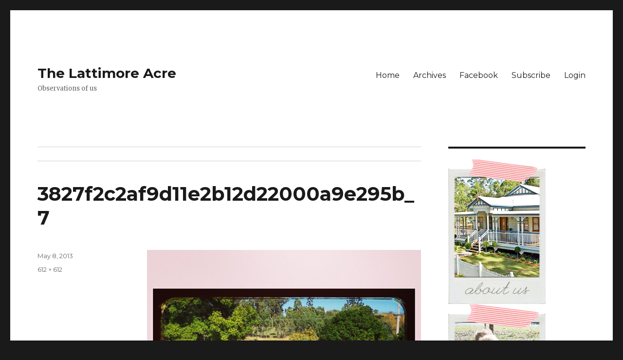

--- FILE ---
content_type: text/html; charset=UTF-8
request_url: http://ab.lattimore.id.au/2013/04/28/mums-on-duty-at-grasshopper-soccer-so-proud-of-my-boy/3827f2c2af9d11e2b12d22000a9e295b_7/
body_size: 8274
content:
<!DOCTYPE html>
<html dir="ltr" lang="en-US" prefix="og: https://ogp.me/ns#" class="no-js">
<head>
	<meta charset="UTF-8">
	<meta name="viewport" content="width=device-width, initial-scale=1">
	<link rel="profile" href="https://gmpg.org/xfn/11">
		<link rel="pingback" href="http://ab.lattimore.id.au/xmlrpc.php">
		<script>(function(html){html.className = html.className.replace(/\bno-js\b/,'js')})(document.documentElement);</script>
<title>3827f2c2af9d11e2b12d22000a9e295b_7 | The Lattimore Acre</title>
	<style>img:is([sizes="auto" i], [sizes^="auto," i]) { contain-intrinsic-size: 3000px 1500px }</style>
	
		<!-- All in One SEO 4.9.3 - aioseo.com -->
	<meta name="robots" content="max-image-preview:large" />
	<meta name="author" content="Andrew"/>
	<link rel="canonical" href="http://ab.lattimore.id.au/2013/04/28/mums-on-duty-at-grasshopper-soccer-so-proud-of-my-boy/3827f2c2af9d11e2b12d22000a9e295b_7/" />
	<meta name="generator" content="All in One SEO (AIOSEO) 4.9.3" />
		<meta property="og:locale" content="en_US" />
		<meta property="og:site_name" content="The Lattimore Acre | Observations of us" />
		<meta property="og:type" content="article" />
		<meta property="og:title" content="3827f2c2af9d11e2b12d22000a9e295b_7 | The Lattimore Acre" />
		<meta property="og:url" content="http://ab.lattimore.id.au/2013/04/28/mums-on-duty-at-grasshopper-soccer-so-proud-of-my-boy/3827f2c2af9d11e2b12d22000a9e295b_7/" />
		<meta property="article:published_time" content="2013-05-08T10:35:04+00:00" />
		<meta property="article:modified_time" content="2013-05-08T10:35:04+00:00" />
		<meta name="twitter:card" content="summary" />
		<meta name="twitter:title" content="3827f2c2af9d11e2b12d22000a9e295b_7 | The Lattimore Acre" />
		<script type="application/ld+json" class="aioseo-schema">
			{"@context":"https:\/\/schema.org","@graph":[{"@type":"BreadcrumbList","@id":"http:\/\/ab.lattimore.id.au\/2013\/04\/28\/mums-on-duty-at-grasshopper-soccer-so-proud-of-my-boy\/3827f2c2af9d11e2b12d22000a9e295b_7\/#breadcrumblist","itemListElement":[{"@type":"ListItem","@id":"http:\/\/ab.lattimore.id.au#listItem","position":1,"name":"Home","item":"http:\/\/ab.lattimore.id.au","nextItem":{"@type":"ListItem","@id":"http:\/\/ab.lattimore.id.au\/2013\/04\/28\/mums-on-duty-at-grasshopper-soccer-so-proud-of-my-boy\/3827f2c2af9d11e2b12d22000a9e295b_7\/#listItem","name":"3827f2c2af9d11e2b12d22000a9e295b_7"}},{"@type":"ListItem","@id":"http:\/\/ab.lattimore.id.au\/2013\/04\/28\/mums-on-duty-at-grasshopper-soccer-so-proud-of-my-boy\/3827f2c2af9d11e2b12d22000a9e295b_7\/#listItem","position":2,"name":"3827f2c2af9d11e2b12d22000a9e295b_7","previousItem":{"@type":"ListItem","@id":"http:\/\/ab.lattimore.id.au#listItem","name":"Home"}}]},{"@type":"ItemPage","@id":"http:\/\/ab.lattimore.id.au\/2013\/04\/28\/mums-on-duty-at-grasshopper-soccer-so-proud-of-my-boy\/3827f2c2af9d11e2b12d22000a9e295b_7\/#itempage","url":"http:\/\/ab.lattimore.id.au\/2013\/04\/28\/mums-on-duty-at-grasshopper-soccer-so-proud-of-my-boy\/3827f2c2af9d11e2b12d22000a9e295b_7\/","name":"3827f2c2af9d11e2b12d22000a9e295b_7 | The Lattimore Acre","inLanguage":"en-US","isPartOf":{"@id":"http:\/\/ab.lattimore.id.au\/#website"},"breadcrumb":{"@id":"http:\/\/ab.lattimore.id.au\/2013\/04\/28\/mums-on-duty-at-grasshopper-soccer-so-proud-of-my-boy\/3827f2c2af9d11e2b12d22000a9e295b_7\/#breadcrumblist"},"author":{"@id":"http:\/\/ab.lattimore.id.au\/author\/andrew\/#author"},"creator":{"@id":"http:\/\/ab.lattimore.id.au\/author\/andrew\/#author"},"datePublished":"2013-05-08T20:35:04+10:00","dateModified":"2013-05-08T20:35:04+10:00"},{"@type":"Organization","@id":"http:\/\/ab.lattimore.id.au\/#organization","name":"The Lattimore Acre","description":"Observations of us","url":"http:\/\/ab.lattimore.id.au\/"},{"@type":"Person","@id":"http:\/\/ab.lattimore.id.au\/author\/andrew\/#author","url":"http:\/\/ab.lattimore.id.au\/author\/andrew\/","name":"Andrew","image":{"@type":"ImageObject","@id":"http:\/\/ab.lattimore.id.au\/2013\/04\/28\/mums-on-duty-at-grasshopper-soccer-so-proud-of-my-boy\/3827f2c2af9d11e2b12d22000a9e295b_7\/#authorImage","url":"https:\/\/secure.gravatar.com\/avatar\/ff5fe5afa0e11f06dbcc009b8deb473c?s=96&d=blank&r=g","width":96,"height":96,"caption":"Andrew"}},{"@type":"WebSite","@id":"http:\/\/ab.lattimore.id.au\/#website","url":"http:\/\/ab.lattimore.id.au\/","name":"The Lattimore Acre","description":"Observations of us","inLanguage":"en-US","publisher":{"@id":"http:\/\/ab.lattimore.id.au\/#organization"}}]}
		</script>
		<!-- All in One SEO -->

<link rel='dns-prefetch' href='//fonts.googleapis.com' />
<link href='https://fonts.gstatic.com' crossorigin rel='preconnect' />
<link rel="alternate" type="application/rss+xml" title="The Lattimore Acre &raquo; Feed" href="http://ab.lattimore.id.au/feed/" />
<link rel="alternate" type="application/rss+xml" title="The Lattimore Acre &raquo; Comments Feed" href="http://ab.lattimore.id.au/comments/feed/" />
<link rel="alternate" type="application/rss+xml" title="The Lattimore Acre &raquo; 3827f2c2af9d11e2b12d22000a9e295b_7 Comments Feed" href="http://ab.lattimore.id.au/2013/04/28/mums-on-duty-at-grasshopper-soccer-so-proud-of-my-boy/3827f2c2af9d11e2b12d22000a9e295b_7/feed/" />
<script>
window._wpemojiSettings = {"baseUrl":"https:\/\/s.w.org\/images\/core\/emoji\/15.0.3\/72x72\/","ext":".png","svgUrl":"https:\/\/s.w.org\/images\/core\/emoji\/15.0.3\/svg\/","svgExt":".svg","source":{"concatemoji":"http:\/\/ab.lattimore.id.au\/wp-includes\/js\/wp-emoji-release.min.js?ver=6.7.4"}};
/*! This file is auto-generated */
!function(i,n){var o,s,e;function c(e){try{var t={supportTests:e,timestamp:(new Date).valueOf()};sessionStorage.setItem(o,JSON.stringify(t))}catch(e){}}function p(e,t,n){e.clearRect(0,0,e.canvas.width,e.canvas.height),e.fillText(t,0,0);var t=new Uint32Array(e.getImageData(0,0,e.canvas.width,e.canvas.height).data),r=(e.clearRect(0,0,e.canvas.width,e.canvas.height),e.fillText(n,0,0),new Uint32Array(e.getImageData(0,0,e.canvas.width,e.canvas.height).data));return t.every(function(e,t){return e===r[t]})}function u(e,t,n){switch(t){case"flag":return n(e,"\ud83c\udff3\ufe0f\u200d\u26a7\ufe0f","\ud83c\udff3\ufe0f\u200b\u26a7\ufe0f")?!1:!n(e,"\ud83c\uddfa\ud83c\uddf3","\ud83c\uddfa\u200b\ud83c\uddf3")&&!n(e,"\ud83c\udff4\udb40\udc67\udb40\udc62\udb40\udc65\udb40\udc6e\udb40\udc67\udb40\udc7f","\ud83c\udff4\u200b\udb40\udc67\u200b\udb40\udc62\u200b\udb40\udc65\u200b\udb40\udc6e\u200b\udb40\udc67\u200b\udb40\udc7f");case"emoji":return!n(e,"\ud83d\udc26\u200d\u2b1b","\ud83d\udc26\u200b\u2b1b")}return!1}function f(e,t,n){var r="undefined"!=typeof WorkerGlobalScope&&self instanceof WorkerGlobalScope?new OffscreenCanvas(300,150):i.createElement("canvas"),a=r.getContext("2d",{willReadFrequently:!0}),o=(a.textBaseline="top",a.font="600 32px Arial",{});return e.forEach(function(e){o[e]=t(a,e,n)}),o}function t(e){var t=i.createElement("script");t.src=e,t.defer=!0,i.head.appendChild(t)}"undefined"!=typeof Promise&&(o="wpEmojiSettingsSupports",s=["flag","emoji"],n.supports={everything:!0,everythingExceptFlag:!0},e=new Promise(function(e){i.addEventListener("DOMContentLoaded",e,{once:!0})}),new Promise(function(t){var n=function(){try{var e=JSON.parse(sessionStorage.getItem(o));if("object"==typeof e&&"number"==typeof e.timestamp&&(new Date).valueOf()<e.timestamp+604800&&"object"==typeof e.supportTests)return e.supportTests}catch(e){}return null}();if(!n){if("undefined"!=typeof Worker&&"undefined"!=typeof OffscreenCanvas&&"undefined"!=typeof URL&&URL.createObjectURL&&"undefined"!=typeof Blob)try{var e="postMessage("+f.toString()+"("+[JSON.stringify(s),u.toString(),p.toString()].join(",")+"));",r=new Blob([e],{type:"text/javascript"}),a=new Worker(URL.createObjectURL(r),{name:"wpTestEmojiSupports"});return void(a.onmessage=function(e){c(n=e.data),a.terminate(),t(n)})}catch(e){}c(n=f(s,u,p))}t(n)}).then(function(e){for(var t in e)n.supports[t]=e[t],n.supports.everything=n.supports.everything&&n.supports[t],"flag"!==t&&(n.supports.everythingExceptFlag=n.supports.everythingExceptFlag&&n.supports[t]);n.supports.everythingExceptFlag=n.supports.everythingExceptFlag&&!n.supports.flag,n.DOMReady=!1,n.readyCallback=function(){n.DOMReady=!0}}).then(function(){return e}).then(function(){var e;n.supports.everything||(n.readyCallback(),(e=n.source||{}).concatemoji?t(e.concatemoji):e.wpemoji&&e.twemoji&&(t(e.twemoji),t(e.wpemoji)))}))}((window,document),window._wpemojiSettings);
</script>
<link rel='stylesheet' id='twentysixteen-jetpack-css' href='http://ab.lattimore.id.au/wp-content/plugins/jetpack/modules/theme-tools/compat/twentysixteen.css?ver=15.4' media='all' />
<style id='wp-emoji-styles-inline-css'>

	img.wp-smiley, img.emoji {
		display: inline !important;
		border: none !important;
		box-shadow: none !important;
		height: 1em !important;
		width: 1em !important;
		margin: 0 0.07em !important;
		vertical-align: -0.1em !important;
		background: none !important;
		padding: 0 !important;
	}
</style>
<link rel='stylesheet' id='wp-block-library-css' href='http://ab.lattimore.id.au/wp-includes/css/dist/block-library/style.min.css?ver=6.7.4' media='all' />
<style id='wp-block-library-theme-inline-css'>
.wp-block-audio :where(figcaption){color:#555;font-size:13px;text-align:center}.is-dark-theme .wp-block-audio :where(figcaption){color:#ffffffa6}.wp-block-audio{margin:0 0 1em}.wp-block-code{border:1px solid #ccc;border-radius:4px;font-family:Menlo,Consolas,monaco,monospace;padding:.8em 1em}.wp-block-embed :where(figcaption){color:#555;font-size:13px;text-align:center}.is-dark-theme .wp-block-embed :where(figcaption){color:#ffffffa6}.wp-block-embed{margin:0 0 1em}.blocks-gallery-caption{color:#555;font-size:13px;text-align:center}.is-dark-theme .blocks-gallery-caption{color:#ffffffa6}:root :where(.wp-block-image figcaption){color:#555;font-size:13px;text-align:center}.is-dark-theme :root :where(.wp-block-image figcaption){color:#ffffffa6}.wp-block-image{margin:0 0 1em}.wp-block-pullquote{border-bottom:4px solid;border-top:4px solid;color:currentColor;margin-bottom:1.75em}.wp-block-pullquote cite,.wp-block-pullquote footer,.wp-block-pullquote__citation{color:currentColor;font-size:.8125em;font-style:normal;text-transform:uppercase}.wp-block-quote{border-left:.25em solid;margin:0 0 1.75em;padding-left:1em}.wp-block-quote cite,.wp-block-quote footer{color:currentColor;font-size:.8125em;font-style:normal;position:relative}.wp-block-quote:where(.has-text-align-right){border-left:none;border-right:.25em solid;padding-left:0;padding-right:1em}.wp-block-quote:where(.has-text-align-center){border:none;padding-left:0}.wp-block-quote.is-large,.wp-block-quote.is-style-large,.wp-block-quote:where(.is-style-plain){border:none}.wp-block-search .wp-block-search__label{font-weight:700}.wp-block-search__button{border:1px solid #ccc;padding:.375em .625em}:where(.wp-block-group.has-background){padding:1.25em 2.375em}.wp-block-separator.has-css-opacity{opacity:.4}.wp-block-separator{border:none;border-bottom:2px solid;margin-left:auto;margin-right:auto}.wp-block-separator.has-alpha-channel-opacity{opacity:1}.wp-block-separator:not(.is-style-wide):not(.is-style-dots){width:100px}.wp-block-separator.has-background:not(.is-style-dots){border-bottom:none;height:1px}.wp-block-separator.has-background:not(.is-style-wide):not(.is-style-dots){height:2px}.wp-block-table{margin:0 0 1em}.wp-block-table td,.wp-block-table th{word-break:normal}.wp-block-table :where(figcaption){color:#555;font-size:13px;text-align:center}.is-dark-theme .wp-block-table :where(figcaption){color:#ffffffa6}.wp-block-video :where(figcaption){color:#555;font-size:13px;text-align:center}.is-dark-theme .wp-block-video :where(figcaption){color:#ffffffa6}.wp-block-video{margin:0 0 1em}:root :where(.wp-block-template-part.has-background){margin-bottom:0;margin-top:0;padding:1.25em 2.375em}
</style>
<link rel='stylesheet' id='aioseo/css/src/vue/standalone/blocks/table-of-contents/global.scss-css' href='http://ab.lattimore.id.au/wp-content/plugins/all-in-one-seo-pack/dist/Lite/assets/css/table-of-contents/global.e90f6d47.css?ver=4.9.3' media='all' />
<link rel='stylesheet' id='mediaelement-css' href='http://ab.lattimore.id.au/wp-includes/js/mediaelement/mediaelementplayer-legacy.min.css?ver=4.2.17' media='all' />
<link rel='stylesheet' id='wp-mediaelement-css' href='http://ab.lattimore.id.au/wp-includes/js/mediaelement/wp-mediaelement.min.css?ver=6.7.4' media='all' />
<style id='jetpack-sharing-buttons-style-inline-css'>
.jetpack-sharing-buttons__services-list{display:flex;flex-direction:row;flex-wrap:wrap;gap:0;list-style-type:none;margin:5px;padding:0}.jetpack-sharing-buttons__services-list.has-small-icon-size{font-size:12px}.jetpack-sharing-buttons__services-list.has-normal-icon-size{font-size:16px}.jetpack-sharing-buttons__services-list.has-large-icon-size{font-size:24px}.jetpack-sharing-buttons__services-list.has-huge-icon-size{font-size:36px}@media print{.jetpack-sharing-buttons__services-list{display:none!important}}.editor-styles-wrapper .wp-block-jetpack-sharing-buttons{gap:0;padding-inline-start:0}ul.jetpack-sharing-buttons__services-list.has-background{padding:1.25em 2.375em}
</style>
<style id='classic-theme-styles-inline-css'>
/*! This file is auto-generated */
.wp-block-button__link{color:#fff;background-color:#32373c;border-radius:9999px;box-shadow:none;text-decoration:none;padding:calc(.667em + 2px) calc(1.333em + 2px);font-size:1.125em}.wp-block-file__button{background:#32373c;color:#fff;text-decoration:none}
</style>
<style id='global-styles-inline-css'>
:root{--wp--preset--aspect-ratio--square: 1;--wp--preset--aspect-ratio--4-3: 4/3;--wp--preset--aspect-ratio--3-4: 3/4;--wp--preset--aspect-ratio--3-2: 3/2;--wp--preset--aspect-ratio--2-3: 2/3;--wp--preset--aspect-ratio--16-9: 16/9;--wp--preset--aspect-ratio--9-16: 9/16;--wp--preset--color--black: #000000;--wp--preset--color--cyan-bluish-gray: #abb8c3;--wp--preset--color--white: #fff;--wp--preset--color--pale-pink: #f78da7;--wp--preset--color--vivid-red: #cf2e2e;--wp--preset--color--luminous-vivid-orange: #ff6900;--wp--preset--color--luminous-vivid-amber: #fcb900;--wp--preset--color--light-green-cyan: #7bdcb5;--wp--preset--color--vivid-green-cyan: #00d084;--wp--preset--color--pale-cyan-blue: #8ed1fc;--wp--preset--color--vivid-cyan-blue: #0693e3;--wp--preset--color--vivid-purple: #9b51e0;--wp--preset--color--dark-gray: #1a1a1a;--wp--preset--color--medium-gray: #686868;--wp--preset--color--light-gray: #e5e5e5;--wp--preset--color--blue-gray: #4d545c;--wp--preset--color--bright-blue: #007acc;--wp--preset--color--light-blue: #9adffd;--wp--preset--color--dark-brown: #402b30;--wp--preset--color--medium-brown: #774e24;--wp--preset--color--dark-red: #640c1f;--wp--preset--color--bright-red: #ff675f;--wp--preset--color--yellow: #ffef8e;--wp--preset--gradient--vivid-cyan-blue-to-vivid-purple: linear-gradient(135deg,rgba(6,147,227,1) 0%,rgb(155,81,224) 100%);--wp--preset--gradient--light-green-cyan-to-vivid-green-cyan: linear-gradient(135deg,rgb(122,220,180) 0%,rgb(0,208,130) 100%);--wp--preset--gradient--luminous-vivid-amber-to-luminous-vivid-orange: linear-gradient(135deg,rgba(252,185,0,1) 0%,rgba(255,105,0,1) 100%);--wp--preset--gradient--luminous-vivid-orange-to-vivid-red: linear-gradient(135deg,rgba(255,105,0,1) 0%,rgb(207,46,46) 100%);--wp--preset--gradient--very-light-gray-to-cyan-bluish-gray: linear-gradient(135deg,rgb(238,238,238) 0%,rgb(169,184,195) 100%);--wp--preset--gradient--cool-to-warm-spectrum: linear-gradient(135deg,rgb(74,234,220) 0%,rgb(151,120,209) 20%,rgb(207,42,186) 40%,rgb(238,44,130) 60%,rgb(251,105,98) 80%,rgb(254,248,76) 100%);--wp--preset--gradient--blush-light-purple: linear-gradient(135deg,rgb(255,206,236) 0%,rgb(152,150,240) 100%);--wp--preset--gradient--blush-bordeaux: linear-gradient(135deg,rgb(254,205,165) 0%,rgb(254,45,45) 50%,rgb(107,0,62) 100%);--wp--preset--gradient--luminous-dusk: linear-gradient(135deg,rgb(255,203,112) 0%,rgb(199,81,192) 50%,rgb(65,88,208) 100%);--wp--preset--gradient--pale-ocean: linear-gradient(135deg,rgb(255,245,203) 0%,rgb(182,227,212) 50%,rgb(51,167,181) 100%);--wp--preset--gradient--electric-grass: linear-gradient(135deg,rgb(202,248,128) 0%,rgb(113,206,126) 100%);--wp--preset--gradient--midnight: linear-gradient(135deg,rgb(2,3,129) 0%,rgb(40,116,252) 100%);--wp--preset--font-size--small: 13px;--wp--preset--font-size--medium: 20px;--wp--preset--font-size--large: 36px;--wp--preset--font-size--x-large: 42px;--wp--preset--spacing--20: 0.44rem;--wp--preset--spacing--30: 0.67rem;--wp--preset--spacing--40: 1rem;--wp--preset--spacing--50: 1.5rem;--wp--preset--spacing--60: 2.25rem;--wp--preset--spacing--70: 3.38rem;--wp--preset--spacing--80: 5.06rem;--wp--preset--shadow--natural: 6px 6px 9px rgba(0, 0, 0, 0.2);--wp--preset--shadow--deep: 12px 12px 50px rgba(0, 0, 0, 0.4);--wp--preset--shadow--sharp: 6px 6px 0px rgba(0, 0, 0, 0.2);--wp--preset--shadow--outlined: 6px 6px 0px -3px rgba(255, 255, 255, 1), 6px 6px rgba(0, 0, 0, 1);--wp--preset--shadow--crisp: 6px 6px 0px rgba(0, 0, 0, 1);}:where(.is-layout-flex){gap: 0.5em;}:where(.is-layout-grid){gap: 0.5em;}body .is-layout-flex{display: flex;}.is-layout-flex{flex-wrap: wrap;align-items: center;}.is-layout-flex > :is(*, div){margin: 0;}body .is-layout-grid{display: grid;}.is-layout-grid > :is(*, div){margin: 0;}:where(.wp-block-columns.is-layout-flex){gap: 2em;}:where(.wp-block-columns.is-layout-grid){gap: 2em;}:where(.wp-block-post-template.is-layout-flex){gap: 1.25em;}:where(.wp-block-post-template.is-layout-grid){gap: 1.25em;}.has-black-color{color: var(--wp--preset--color--black) !important;}.has-cyan-bluish-gray-color{color: var(--wp--preset--color--cyan-bluish-gray) !important;}.has-white-color{color: var(--wp--preset--color--white) !important;}.has-pale-pink-color{color: var(--wp--preset--color--pale-pink) !important;}.has-vivid-red-color{color: var(--wp--preset--color--vivid-red) !important;}.has-luminous-vivid-orange-color{color: var(--wp--preset--color--luminous-vivid-orange) !important;}.has-luminous-vivid-amber-color{color: var(--wp--preset--color--luminous-vivid-amber) !important;}.has-light-green-cyan-color{color: var(--wp--preset--color--light-green-cyan) !important;}.has-vivid-green-cyan-color{color: var(--wp--preset--color--vivid-green-cyan) !important;}.has-pale-cyan-blue-color{color: var(--wp--preset--color--pale-cyan-blue) !important;}.has-vivid-cyan-blue-color{color: var(--wp--preset--color--vivid-cyan-blue) !important;}.has-vivid-purple-color{color: var(--wp--preset--color--vivid-purple) !important;}.has-black-background-color{background-color: var(--wp--preset--color--black) !important;}.has-cyan-bluish-gray-background-color{background-color: var(--wp--preset--color--cyan-bluish-gray) !important;}.has-white-background-color{background-color: var(--wp--preset--color--white) !important;}.has-pale-pink-background-color{background-color: var(--wp--preset--color--pale-pink) !important;}.has-vivid-red-background-color{background-color: var(--wp--preset--color--vivid-red) !important;}.has-luminous-vivid-orange-background-color{background-color: var(--wp--preset--color--luminous-vivid-orange) !important;}.has-luminous-vivid-amber-background-color{background-color: var(--wp--preset--color--luminous-vivid-amber) !important;}.has-light-green-cyan-background-color{background-color: var(--wp--preset--color--light-green-cyan) !important;}.has-vivid-green-cyan-background-color{background-color: var(--wp--preset--color--vivid-green-cyan) !important;}.has-pale-cyan-blue-background-color{background-color: var(--wp--preset--color--pale-cyan-blue) !important;}.has-vivid-cyan-blue-background-color{background-color: var(--wp--preset--color--vivid-cyan-blue) !important;}.has-vivid-purple-background-color{background-color: var(--wp--preset--color--vivid-purple) !important;}.has-black-border-color{border-color: var(--wp--preset--color--black) !important;}.has-cyan-bluish-gray-border-color{border-color: var(--wp--preset--color--cyan-bluish-gray) !important;}.has-white-border-color{border-color: var(--wp--preset--color--white) !important;}.has-pale-pink-border-color{border-color: var(--wp--preset--color--pale-pink) !important;}.has-vivid-red-border-color{border-color: var(--wp--preset--color--vivid-red) !important;}.has-luminous-vivid-orange-border-color{border-color: var(--wp--preset--color--luminous-vivid-orange) !important;}.has-luminous-vivid-amber-border-color{border-color: var(--wp--preset--color--luminous-vivid-amber) !important;}.has-light-green-cyan-border-color{border-color: var(--wp--preset--color--light-green-cyan) !important;}.has-vivid-green-cyan-border-color{border-color: var(--wp--preset--color--vivid-green-cyan) !important;}.has-pale-cyan-blue-border-color{border-color: var(--wp--preset--color--pale-cyan-blue) !important;}.has-vivid-cyan-blue-border-color{border-color: var(--wp--preset--color--vivid-cyan-blue) !important;}.has-vivid-purple-border-color{border-color: var(--wp--preset--color--vivid-purple) !important;}.has-vivid-cyan-blue-to-vivid-purple-gradient-background{background: var(--wp--preset--gradient--vivid-cyan-blue-to-vivid-purple) !important;}.has-light-green-cyan-to-vivid-green-cyan-gradient-background{background: var(--wp--preset--gradient--light-green-cyan-to-vivid-green-cyan) !important;}.has-luminous-vivid-amber-to-luminous-vivid-orange-gradient-background{background: var(--wp--preset--gradient--luminous-vivid-amber-to-luminous-vivid-orange) !important;}.has-luminous-vivid-orange-to-vivid-red-gradient-background{background: var(--wp--preset--gradient--luminous-vivid-orange-to-vivid-red) !important;}.has-very-light-gray-to-cyan-bluish-gray-gradient-background{background: var(--wp--preset--gradient--very-light-gray-to-cyan-bluish-gray) !important;}.has-cool-to-warm-spectrum-gradient-background{background: var(--wp--preset--gradient--cool-to-warm-spectrum) !important;}.has-blush-light-purple-gradient-background{background: var(--wp--preset--gradient--blush-light-purple) !important;}.has-blush-bordeaux-gradient-background{background: var(--wp--preset--gradient--blush-bordeaux) !important;}.has-luminous-dusk-gradient-background{background: var(--wp--preset--gradient--luminous-dusk) !important;}.has-pale-ocean-gradient-background{background: var(--wp--preset--gradient--pale-ocean) !important;}.has-electric-grass-gradient-background{background: var(--wp--preset--gradient--electric-grass) !important;}.has-midnight-gradient-background{background: var(--wp--preset--gradient--midnight) !important;}.has-small-font-size{font-size: var(--wp--preset--font-size--small) !important;}.has-medium-font-size{font-size: var(--wp--preset--font-size--medium) !important;}.has-large-font-size{font-size: var(--wp--preset--font-size--large) !important;}.has-x-large-font-size{font-size: var(--wp--preset--font-size--x-large) !important;}
:where(.wp-block-post-template.is-layout-flex){gap: 1.25em;}:where(.wp-block-post-template.is-layout-grid){gap: 1.25em;}
:where(.wp-block-columns.is-layout-flex){gap: 2em;}:where(.wp-block-columns.is-layout-grid){gap: 2em;}
:root :where(.wp-block-pullquote){font-size: 1.5em;line-height: 1.6;}
</style>
<link rel='stylesheet' id='twentysixteen-fonts-css' href='https://fonts.googleapis.com/css?family=Merriweather%3A400%2C700%2C900%2C400italic%2C700italic%2C900italic%7CMontserrat%3A400%2C700%7CInconsolata%3A400&#038;subset=latin%2Clatin-ext&#038;display=fallback' media='all' />
<link rel='stylesheet' id='genericons-css' href='http://ab.lattimore.id.au/wp-content/plugins/jetpack/_inc/genericons/genericons/genericons.css?ver=3.1' media='all' />
<link rel='stylesheet' id='twentysixteen-style-css' href='http://ab.lattimore.id.au/wp-content/themes/twentysixteen/style.css?ver=20190507' media='all' />
<link rel='stylesheet' id='twentysixteen-block-style-css' href='http://ab.lattimore.id.au/wp-content/themes/twentysixteen/css/blocks.css?ver=20190102' media='all' />
<!--[if lt IE 10]>
<link rel='stylesheet' id='twentysixteen-ie-css' href='http://ab.lattimore.id.au/wp-content/themes/twentysixteen/css/ie.css?ver=20170530' media='all' />
<![endif]-->
<!--[if lt IE 9]>
<link rel='stylesheet' id='twentysixteen-ie8-css' href='http://ab.lattimore.id.au/wp-content/themes/twentysixteen/css/ie8.css?ver=20170530' media='all' />
<![endif]-->
<!--[if lt IE 8]>
<link rel='stylesheet' id='twentysixteen-ie7-css' href='http://ab.lattimore.id.au/wp-content/themes/twentysixteen/css/ie7.css?ver=20170530' media='all' />
<![endif]-->
<!--[if lt IE 9]>
<script src="http://ab.lattimore.id.au/wp-content/themes/twentysixteen/js/html5.js?ver=3.7.3" id="twentysixteen-html5-js"></script>
<![endif]-->
<script src="http://ab.lattimore.id.au/wp-includes/js/jquery/jquery.min.js?ver=3.7.1" id="jquery-core-js"></script>
<script src="http://ab.lattimore.id.au/wp-includes/js/jquery/jquery-migrate.min.js?ver=3.4.1" id="jquery-migrate-js"></script>
<script src="http://ab.lattimore.id.au/wp-content/themes/twentysixteen/js/keyboard-image-navigation.js?ver=20170530" id="twentysixteen-keyboard-image-navigation-js"></script>
<link rel="https://api.w.org/" href="http://ab.lattimore.id.au/wp-json/" /><link rel="alternate" title="JSON" type="application/json" href="http://ab.lattimore.id.au/wp-json/wp/v2/media/2950" /><link rel="EditURI" type="application/rsd+xml" title="RSD" href="http://ab.lattimore.id.au/xmlrpc.php?rsd" />
<meta name="generator" content="WordPress 6.7.4" />
<link rel='shortlink' href='http://ab.lattimore.id.au/?p=2950' />
<link rel="alternate" title="oEmbed (JSON)" type="application/json+oembed" href="http://ab.lattimore.id.au/wp-json/oembed/1.0/embed?url=http%3A%2F%2Fab.lattimore.id.au%2F2013%2F04%2F28%2Fmums-on-duty-at-grasshopper-soccer-so-proud-of-my-boy%2F3827f2c2af9d11e2b12d22000a9e295b_7%2F" />
<link rel="alternate" title="oEmbed (XML)" type="text/xml+oembed" href="http://ab.lattimore.id.au/wp-json/oembed/1.0/embed?url=http%3A%2F%2Fab.lattimore.id.au%2F2013%2F04%2F28%2Fmums-on-duty-at-grasshopper-soccer-so-proud-of-my-boy%2F3827f2c2af9d11e2b12d22000a9e295b_7%2F&#038;format=xml" />
</head>

<body class="attachment attachment-template-default single single-attachment postid-2950 attachmentid-2950 attachment-jpeg wp-embed-responsive group-blog">
<div id="page" class="site">
	<div class="site-inner">
		<a class="skip-link screen-reader-text" href="#content">Skip to content</a>

		<header id="masthead" class="site-header" role="banner">
			<div class="site-header-main">
				<div class="site-branding">
					
											<p class="site-title"><a href="http://ab.lattimore.id.au/" rel="home">The Lattimore Acre</a></p>
												<p class="site-description">Observations of us</p>
									</div><!-- .site-branding -->

									<button id="menu-toggle" class="menu-toggle">Menu</button>

					<div id="site-header-menu" class="site-header-menu">
													<nav id="site-navigation" class="main-navigation" role="navigation" aria-label="Primary Menu">
								<div class="menu-primary-navigation-container"><ul id="menu-primary-navigation" class="primary-menu"><li id="menu-item-1390" class="menu-item menu-item-type-custom menu-item-object-custom menu-item-home menu-item-1390"><a href="http://ab.lattimore.id.au">Home</a></li>
<li id="menu-item-1387" class="menu-item menu-item-type-post_type menu-item-object-page menu-item-1387"><a href="http://ab.lattimore.id.au/archives/">Archives</a></li>
<li id="menu-item-1541" class="menu-item menu-item-type-custom menu-item-object-custom menu-item-1541"><a href="http://www.facebook.com/andrewbelinda.lattimore">Facebook</a></li>
<li id="menu-item-1386" class="menu-item menu-item-type-post_type menu-item-object-page menu-item-1386"><a href="http://ab.lattimore.id.au/subscribe/">Subscribe</a></li>
<li id="menu-item-1388" class="menu-item menu-item-type-custom menu-item-object-custom menu-item-1388"><a href="http://ab.lattimore.id.au/wp-admin/">Login</a></li>
</ul></div>							</nav><!-- .main-navigation -->
						
											</div><!-- .site-header-menu -->
							</div><!-- .site-header-main -->

					</header><!-- .site-header -->

		<div id="content" class="site-content">

	<div id="primary" class="content-area">
		<main id="main" class="site-main" role="main">

			
			<article id="post-2950" class="post-2950 attachment type-attachment status-inherit hentry">

				<nav id="image-navigation" class="navigation image-navigation">
					<div class="nav-links">
						<div class="nav-previous"></div>
						<div class="nav-next"></div>
					</div><!-- .nav-links -->
				</nav><!-- .image-navigation -->

				<header class="entry-header">
					<h1 class="entry-title">3827f2c2af9d11e2b12d22000a9e295b_7</h1>				</header><!-- .entry-header -->

				<div class="entry-content">

					<div class="entry-attachment">
						<img width="612" height="612" src="http://ab.lattimore.id.au/wp-content/uploads/2013/05/3827f2c2af9d11e2b12d22000a9e295b_7.jpg" class="attachment-large size-large" alt="" decoding="async" fetchpriority="high" srcset="http://ab.lattimore.id.au/wp-content/uploads/2013/05/3827f2c2af9d11e2b12d22000a9e295b_7.jpg 612w, http://ab.lattimore.id.au/wp-content/uploads/2013/05/3827f2c2af9d11e2b12d22000a9e295b_7-150x150.jpg 150w, http://ab.lattimore.id.au/wp-content/uploads/2013/05/3827f2c2af9d11e2b12d22000a9e295b_7-480x480.jpg 480w" sizes="(max-width: 709px) 85vw, (max-width: 909px) 67vw, (max-width: 984px) 61vw, (max-width: 1362px) 45vw, 600px" />
						
						</div><!-- .entry-attachment -->

											</div><!-- .entry-content -->

					<footer class="entry-footer">
					<span class="posted-on"><span class="screen-reader-text">Posted on </span><a href="http://ab.lattimore.id.au/2013/04/28/mums-on-duty-at-grasshopper-soccer-so-proud-of-my-boy/3827f2c2af9d11e2b12d22000a9e295b_7/" rel="bookmark"><time class="entry-date published updated" datetime="2013-05-08T20:35:04+10:00">May 8, 2013</time></a></span>						<span class="full-size-link"><span class="screen-reader-text">Full size </span><a href="http://ab.lattimore.id.au/wp-content/uploads/2013/05/3827f2c2af9d11e2b12d22000a9e295b_7.jpg">612 &times; 612</a></span>											</footer><!-- .entry-footer -->
				</article><!-- #post-2950 -->

				
<div id="comments" class="comments-area">

	
	
		<div id="respond" class="comment-respond">
		<h2 id="reply-title" class="comment-reply-title">Leave a Reply</h2><p class="must-log-in">You must be <a href="http://ab.lattimore.id.au/wp-login.php?redirect_to=http%3A%2F%2Fab.lattimore.id.au%2F2013%2F04%2F28%2Fmums-on-duty-at-grasshopper-soccer-so-proud-of-my-boy%2F3827f2c2af9d11e2b12d22000a9e295b_7%2F">logged in</a> to post a comment.</p>	</div><!-- #respond -->
	
</div><!-- .comments-area -->

	<nav class="navigation post-navigation" aria-label="Posts">
		<h2 class="screen-reader-text">Post navigation</h2>
		<div class="nav-links"><div class="nav-previous"><a href="http://ab.lattimore.id.au/2013/04/28/mums-on-duty-at-grasshopper-soccer-so-proud-of-my-boy/" rel="prev"><span class="meta-nav">Published in</span><span class="post-title">Mum&#39;s on duty at Grasshopper Soccer. So proud of my boy!!</span></a></div></div>
	</nav>
		</main><!-- .site-main -->
	</div><!-- .content-area -->


	<aside id="secondary" class="sidebar widget-area" role="complementary">
		<section id="text-3" class="widget widget_text">			<div class="textwidget"><a href="/about/"><img src="/wp-content/uploads/2016/03/btn-about-200x298.png" width="200" height="298" alt="About" /></a>

<a href="/category/family/"><img src="/wp-content/uploads/2016/03/btn-family-200x298.png" width="200" height="298" alt="Family" /></a>

<a href="/category/ladies-business/"><img src="/wp-content/uploads/2016/03/btn-ladies-business-200x298.png" width="200" height="298" alt="Ladies' Business" /></a>

<a href="/category/gentlemens-business/"><img src="/wp-content/uploads/2016/03/btn-gentlemans-business-200x298.png" width="200" height="298" alt="Gentlemans' Business" /></a>

<a href="/category/projects/"><img src="/wp-content/uploads/2016/03/btn-projects-200x297.png" width="200" height="297" alt="Projects" /></a>

<p style="text-align:center;padding-top:25px;">
<br />
<a href="/subscribe/"><img src="https://lh5.googleusercontent.com/_v3uamSk7QXw/TcsgHNGdKiI/AAAAAAAAHv4/nWfN9p3Rbsk/s800/belinda-button-proof3.jpg" width="180" height="185" alt="Lattimore's Acre Linkup Button"></a>
</p>

<p style="text-align:center;padding-top:25px;">
<br />
<a href="http://www.lifemadelovely-designs.com"><img src="http://i670.photobucket.com/albums/vv65/hamiltonfive/lmllogobutton125.png" width="125" height="108" alt="Life Made Lovely Designs"></a>
</p>
</div>
		</section>	</aside><!-- .sidebar .widget-area -->

		</div><!-- .site-content -->

		<footer id="colophon" class="site-footer" role="contentinfo">
							<nav class="main-navigation" role="navigation" aria-label="Footer Primary Menu">
					<div class="menu-primary-navigation-container"><ul id="menu-primary-navigation-1" class="primary-menu"><li class="menu-item menu-item-type-custom menu-item-object-custom menu-item-home menu-item-1390"><a href="http://ab.lattimore.id.au">Home</a></li>
<li class="menu-item menu-item-type-post_type menu-item-object-page menu-item-1387"><a href="http://ab.lattimore.id.au/archives/">Archives</a></li>
<li class="menu-item menu-item-type-custom menu-item-object-custom menu-item-1541"><a href="http://www.facebook.com/andrewbelinda.lattimore">Facebook</a></li>
<li class="menu-item menu-item-type-post_type menu-item-object-page menu-item-1386"><a href="http://ab.lattimore.id.au/subscribe/">Subscribe</a></li>
<li class="menu-item menu-item-type-custom menu-item-object-custom menu-item-1388"><a href="http://ab.lattimore.id.au/wp-admin/">Login</a></li>
</ul></div>				</nav><!-- .main-navigation -->
			
			
			<div class="site-info">
								<span class="site-title"><a href="http://ab.lattimore.id.au/" rel="home">The Lattimore Acre</a></span>
								<a href="https://wordpress.org/" class="imprint">
					Proudly powered by WordPress				</a>
			</div><!-- .site-info -->
		</footer><!-- .site-footer -->
	</div><!-- .site-inner -->
</div><!-- .site -->

<script src="http://ab.lattimore.id.au/wp-content/themes/twentysixteen/js/skip-link-focus-fix.js?ver=20170530" id="twentysixteen-skip-link-focus-fix-js"></script>
<script id="twentysixteen-script-js-extra">
var screenReaderText = {"expand":"expand child menu","collapse":"collapse child menu"};
</script>
<script src="http://ab.lattimore.id.au/wp-content/themes/twentysixteen/js/functions.js?ver=20181217" id="twentysixteen-script-js"></script>
</body>
</html>
